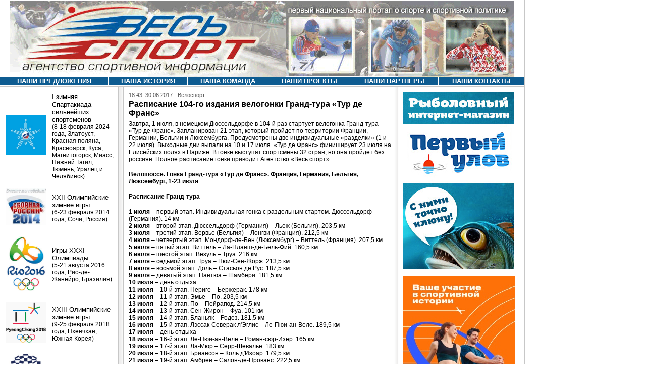

--- FILE ---
content_type: text/html; charset=windows-1251
request_url: https://allsportinfo.ru/archive.php?id=110673&s_s=0&s_d=13&s_m=6&s_y=2017&b=7&l=40
body_size: 15596
content:
<html>
<head>
<title>Архив новостей</title>
<meta http-equiv="Content-Type" content="text/html; charset=windows-1251" />
<meta name="description" content="Архив новостей">
<meta name="keywords" content="">
<link href="https://allsportinfo.ru/style.css" type=text/css rel=stylesheet>
</head>
</head>
<body leftmargin="0" topmargin="0" marginwidth="0" marginheight="0">
<table border="0" cellpadding="0" cellspacing="0" align="left" bgcolor="#FFFFFF">
<tr>
	<td width="230"><img src="https://allsportinfo.ru/lang/rus/images/spacer.gif" height="2" width="230" alt="" border="0"></td>
 <td width="9"><img src="https://allsportinfo.ru/lang/rus/images/spacer.gif" height="2" width="9" alt="" border="0"></td>
 <td width="520"><img src="https://allsportinfo.ru/lang/rus/images/spacer.gif" height="2" width="520" alt="" border="0"></td>
 <td width="9"><img src="https://allsportinfo.ru/lang/rus/images/spacer.gif" height="2" width="9" alt="" border="0"></td>
 <td width="240"><img src="https://allsportinfo.ru/lang/rus/images/spacer.gif" height="2" width="230" alt="" border="0"></td>
 <td width="1" rowspan="6" bgcolor="#C7C7C7"><img src="https://allsportinfo.ru/lang/rus/images/spacer.gif" height="0" width="1" alt="" border="0"></td>
 </tr>

<!--<tr><td colspan="5" align="center" bgcolor="#FFFFFF"><a href="https://allsportinfo.ru/"><img src="https://allsportinfo.ru/lang/rus/images/index_03.gif" height="158" width="570" alt="Весь спорт" border="0"></a></td></tr>-->
<tr><td colspan="5" align="center" bgcolor="#FFFFFF"><a href="https://allsportinfo.ru/"><img src="https://allsportinfo.ru/lang/rus/images/shapka.gif" height="150" width="1000" alt="Весь спорт" border="0"></a></td></tr>
<tr><td colspan="5" bgcolor="#FFFFFF"><table border="0" width="100%" cellpadding="0" cellspacing="0">
	<tr>
 	<td align="center" class="tdml"><a class="amenu" href="https://allsportinfo.ru/index.php?id=103">НАШИ ПРЕДЛОЖЕНИЯ</a></td>
   <td align="center" class="tdm"><a class="amenu" href="https://allsportinfo.ru/index.php?id=27">НАША ИСТОРИЯ</a></td>
   <td align="center" class="tdm"><a class="amenu" href="https://allsportinfo.ru/index.php?id=94">НАША КОМАНДА</a></td>
   <td align="center" class="tdm"><a class="amenu" href="https://allsportinfo.ru/index.php?id=28">НАШИ ПРОЕКТЫ</a></td>
   <td align="center" class="tdm"><a class="amenu" href="https://allsportinfo.ru/index.php">НАШИ ПАРТНЁРЫ</a></td>
   <td align="center" class="tdm"><a class="amenu" href="https://allsportinfo.ru/index.php?id=1587">НАШИ КОНТАКТЫ</a></td>
 </tr>
</table></td></tr>
<tr><td colspan="5" class="tdt"><img src="https://allsportinfo.ru/lang/rus/images/spacer.gif" height="2" width="0" alt="" border="0"></td></tr>
<tr>
	<td width="230" class="tdl" valign="top" style="padding: 10px 0px 10px 4px;">
<table border="0" width="100%" cellpadding="0"></table><table border="0" width="100%" cellpadding="0"><tr><td width="1%"><a href="index.php?id=136178"><img align="left" class="img80" src="files/zimn-spartakiada24.jpg" style="border-color:#000000;" alt="I зимняя Спартакиада сильнейших спортсменов" border="0"></a></td><td width="99%"><a class="atur" href="index.php?id=136178"><span class="htur">I зимняя Спартакиада сильнейших спортсменов</span><br>(8-18 февраля 2024 года, Златоуст, Красная поляна, Красноярск, Куса, Магнитогорск, Миасс, Нижний Тагил, Тюмень, Уралец и Челябинск)</a></td></tr><tr><td colspan="2"><img src="https://allsportinfo.ru/lang/rus/images/spacer.gif" alt="" border="0" width="0" height="4"></td></tr><tr><td colspan="2" bgcolor="#C7C7C7"><img src="https://allsportinfo.ru/lang/rus/images/spacer.gif" alt="" border="0" width="0" height="1"></td></tr><tr><td colspan="2"><img src="https://allsportinfo.ru/lang/rus/images/spacer.gif" alt="" border="0" width="0" height="4"></td></tr><tr><td width="1%"><a href="index.php?id=1731"><img align="left" class="img80" src="files/banners/logo-2014/team-russia2014-oi.jpg" style="border-color:#000000;" alt="XXII Олимпийские зимние игры" border="0"></a></td><td width="99%"><a class="atur" href="index.php?id=1731"><span class="htur">XXII Олимпийские зимние игры</span><br>(6-23 февраля 2014 года, Сочи, Россия)</a></td></tr><tr><td colspan="2"><img src="https://allsportinfo.ru/lang/rus/images/spacer.gif" alt="" border="0" width="0" height="4"></td></tr><tr><td colspan="2" bgcolor="#C7C7C7"><img src="https://allsportinfo.ru/lang/rus/images/spacer.gif" alt="" border="0" width="0" height="1"></td></tr><tr><td colspan="2"><img src="https://allsportinfo.ru/lang/rus/images/spacer.gif" alt="" border="0" width="0" height="4"></td></tr><tr><td width="1%"><a href="index.php?id=38102"><img align="left" class="img80" src="files/banners/oi-2016.png" style="border-color:#000000;" alt="Игры XXXI Олимпиады" border="0"></a></td><td width="99%"><a class="atur" href="index.php?id=38102"><span class="htur">Игры XXXI Олимпиады</span><br>(5-21 августа 2016 года, Рио-де-Жанейро, Бразилия)</a></td></tr><tr><td colspan="2"><img src="https://allsportinfo.ru/lang/rus/images/spacer.gif" alt="" border="0" width="0" height="4"></td></tr><tr><td colspan="2" bgcolor="#C7C7C7"><img src="https://allsportinfo.ru/lang/rus/images/spacer.gif" alt="" border="0" width="0" height="1"></td></tr><tr><td colspan="2"><img src="https://allsportinfo.ru/lang/rus/images/spacer.gif" alt="" border="0" width="0" height="4"></td></tr><tr><td width="1%"><a href="index.php?id=85881"><img align="left" class="img80" src="files/banners/oi-2018.png" style="border-color:#000000;" alt="XXIII Олимпийские зимние игры" border="0"></a></td><td width="99%"><a class="atur" href="index.php?id=85881"><span class="htur">XXIII Олимпийские зимние игры</span><br>(9-25 февраля 2018 года, Пхенчхан, Южная Корея)</a></td></tr><tr><td colspan="2"><img src="https://allsportinfo.ru/lang/rus/images/spacer.gif" alt="" border="0" width="0" height="4"></td></tr><tr><td colspan="2" bgcolor="#C7C7C7"><img src="https://allsportinfo.ru/lang/rus/images/spacer.gif" alt="" border="0" width="0" height="1"></td></tr><tr><td colspan="2"><img src="https://allsportinfo.ru/lang/rus/images/spacer.gif" alt="" border="0" width="0" height="4"></td></tr><tr><td width="1%"><a href="index.php?id=110737"><img align="left" class="img80" src="files/tokyo-2020-logo.jpg" style="border-color:#000000;" alt="Игры XXXII Олимпиады" border="0"></a></td><td width="99%"><a class="atur" href="index.php?id=110737"><span class="htur">Игры XXXII Олимпиады</span><br>(23 июля – 8 августа 2021 года, Токио, Япония)</a></td></tr><tr><td colspan="2"><img src="https://allsportinfo.ru/lang/rus/images/spacer.gif" alt="" border="0" width="0" height="4"></td></tr><tr><td colspan="2" bgcolor="#C7C7C7"><img src="https://allsportinfo.ru/lang/rus/images/spacer.gif" alt="" border="0" width="0" height="1"></td></tr><tr><td colspan="2"><img src="https://allsportinfo.ru/lang/rus/images/spacer.gif" alt="" border="0" width="0" height="4"></td></tr><tr><td width="1%"><a href="index.php?id=117376"><img align="left" class="img80" src="files/oi-pekin2022.jpg" style="border-color:#000000;" alt="XXIV Олимпийские зимние игры" border="0"></a></td><td width="99%"><a class="atur" href="index.php?id=117376"><span class="htur">XXIV Олимпийские зимние игры</span><br>(4-20 февраля 2022 года, Пекин, Китай)</a></td></tr></table><hr size="1" color="#C7C7C7"><ul style="margin: 5px 0px 5px 25px;"></ul><hr size="1" color="#C7C7C7"><br><div align="center"><table border="0" width="95%" cellspacing="1" cellpadding="0" class="tabd"><form action="archive.php" method="get"><tr><td colspan="7" class="daya">АРХИВ</td></tr><tr><td colspan="7" align="center" class="dayo"><select name="s_s" style="width:210px;"><option value="0">---- Выбрать вид спорта ----</option><option value="34" >Спортивная политика</option><option value="5" >Зимние виды спорта</option><option value="1365" >----Биатлон</option><option value="341" >----Бобслей и скелетон</option><option value="2526" >----Горнолыжный спорт</option><option value="1509" >----Кёрлинг</option><option value="281" >----Конькобежный спорт</option><option value="3151" >----Лыжное двоеборье</option><option value="146" >----Лыжные гонки</option><option value="23352" >----Паралимпийский спорт</option><option value="156" >----Прыжки на лыжах с трамплина</option><option value="437" >----Санный спорт</option><option value="128449" >----Ски-альпинизм</option><option value="2266" >----Сноуборд</option><option value="106" >----Фигурное катание</option><option value="1978" >----Фристайл</option><option value="114" >----Хоккей</option><option value="9297" >----Хоккей с мячом</option><option value="283" >----Шорт-трек</option><option value="9487" >----Экстремальные виды спорта</option><option value="21" >Летние виды спорта</option><option value="371" >----Артистическое плавание</option><option value="192" >----Бадминтон</option><option value="1596" >----Баскетбол</option><option value="8498" >----Бейсбол и софтбол</option><option value="220" >----Бокс</option><option value="24" >----Борьба вольная</option><option value="25" >----Борьба греко-римская</option><option value="171" >----Велоспорт</option><option value="201" >----Водное поло</option><option value="44" >----Волейбол</option><option value="332" >----Гандбол</option><option value="213" >----Гимнастика спортивная</option><option value="40" >----Гимнастика художественная </option><option value="35537" >----Гольф</option><option value="503" >----Гребля академическая</option><option value="567" >----Гребля на байдарках и каноэ</option><option value="134809" >----Гребной слалом</option><option value="21907" >----Дартс</option><option value="134" >----Дзюдо</option><option value="1091" >----Каратэ</option><option value="435" >----Конный спорт</option><option value="23" >----Легкая атлетика</option><option value="4739" >----Паралимпийский спорт</option><option value="118" >----Парусный спорт</option><option value="154" >----Плавание</option><option value="127" >----Прыжки в воду</option><option value="1996" >----Прыжки на батуте</option><option value="21136" >----Регби</option><option value="14173" >----Самбо</option><option value="111263" >----Сёрфинг</option><option value="38992" >----Скалолазание</option><option value="138960" >----Сквош</option><option value="114061" >----Скейтбординг</option><option value="287" >----Современное пятиборье</option><option value="42" >----Стрельба</option><option value="148" >----Стрельба из лука</option><option value="26" >----Теннис</option><option value="1872" >----Теннис настольный</option><option value="204" >----Триатлон</option><option value="46" >----Тхэквондо</option><option value="111" >----Тяжёлая атлетика</option><option value="216" >----Фехтование</option><option value="176" >----Футбол</option><option value="10536" >----Хоккей на траве</option><option value="8808" >----Шахматы</option><option value="3453" >----Авиамодельный спорт</option><option value="355" >----Автомотоспорт</option><option value="7767" >----Аквабайк</option><option value="20177" >----Акробатика</option><option value="8974" >----Армспорт</option><option value="20286" >----Аэробика</option><option value="132003" >----Бильярд</option><option value="2936" >----Бодибилдинг</option><option value="26790" >----Боулинг</option><option value="2200" >----Боевые искусства</option><option value="20190" >----Водные лыжи</option><option value="136830" >----Гонки с препятствиями</option><option value="26639" >----Национальные виды спорта</option><option value="5001" >----Пауэрлифтинг</option><option value="134877" >----Роллер-спорт</option><option value="8853" >----Рыболовство спортивное </option><option value="2226" >----Свиноводство спортивное </option><option value="1765" >----Сумо</option><option value="5202" >----Танцевальный спорт</option><option value="118182" >----Чир-спорт (черлидинг)</option><option value="137516" >----Падел</option><option value="124815" >----Ставки на спорт</option><option value="130722" >----Интеллектуальные виды спорта</option><option value="530" >----Плавание</option></select></td></tr><tr><td colspan="7" class="dayo" align="center"><select name="s_m"><option value="1" >Январь</option><option value="2" >Февраль</option><option value="3" >Март</option><option value="4" >Апрель</option><option value="5" >Май</option><option value="6"  selected>Июнь</option><option value="7" >Июль</option><option value="8" >Август</option><option value="9" >Сентябрь</option><option value="10" >Октябрь</option><option value="11" >Ноябрь</option><option value="12" >Декабрь</option></select>&nbsp;<select name="s_y"><option value="2006" >2006</option><option value="2007" >2007</option><option value="2008" >2008</option><option value="2009" >2009</option><option value="2010" >2010</option><option value="2011" >2011</option><option value="2012" >2012</option><option value="2013" >2013</option><option value="2014" >2014</option><option value="2015" >2015</option><option value="2016" >2016</option><option value="2017"  selected>2017</option><option value="2018" >2018</option><option value="2019" >2019</option><option value="2020" >2020</option><option value="2021" >2021</option><option value="2022" >2022</option><option value="2023" >2023</option><option value="2024" >2024</option><option value="2025" >2025</option><option value="2026" >2026</option></select>&nbsp;<input type="submit" value="OK" style="width:30px;background-color:#2C5C92;color:FFFFFF;font-size:8pt;border-style:solid;border-width:1px;border-color:#C7C7C7;"><td></tr><tr><td colspan="7" align="center" class="dayh">Январь 2026</td></tr><tr><td align="center" class="dayw">ПН</td><td align="center" class="dayw">ВТ</td><td align="center" class="dayw">СР</td><td align="center" class="dayw">ЧТ</td><td align="center" class="dayw">ПТ</td><td align="center" class="dayw">СБ</td><td align="center" class="dayw">ВС</td></tr><tr><td align="center" class="dayo">&nbsp;</td><td align="center" class="dayo">&nbsp;</td><td align="center" class="dayo">&nbsp;</td><td align="center" class="dayo"><a href="news.php?s_d=1" class="ad">1</a></td><td align="center" class="dayo"><a href="news.php?s_d=2" class="ad">2</a></td><td align="center" class="dayo"><a href="news.php?s_d=3" class="ad">3</a></td><td align="center" class="dayo"><a href="news.php?s_d=4" class="ad">4</a></td></tr><tr><td align="center" class="dayo"><a href="news.php?s_d=5" class="ad">5</a></td><td align="center" class="dayo"><a href="news.php?s_d=6" class="ad">6</a></td><td align="center" class="dayo"><a href="news.php?s_d=7" class="ad">7</a></td><td align="center" class="dayo"><a href="news.php?s_d=8" class="ad">8</a></td><td align="center" class="dayo"><a href="news.php?s_d=9" class="ad">9</a></td><td align="center" class="dayo"><a href="news.php?s_d=10" class="ad">10</a></td><td align="center" class="dayo"><a href="news.php?s_d=11" class="ad">11</a></td></tr><tr><td align="center" class="dayo"><a href="news.php?s_d=12" class="ad">12</a></td><td align="center" class="dayo"><a href="news.php?s_d=13" class="ad"><b>13</b></a></td><td align="center" class="dayo"><a href="news.php?s_d=14" class="ad">14</a></td><td align="center" class="dayo"><a href="news.php?s_d=15" class="ad">15</a></td><td align="center" class="dayo"><a href="news.php?s_d=16" class="ad">16</a></td><td align="center" class="dayo"><a href="news.php?s_d=17" class="ad">17</a></td><td align="center" class="dayc"><a href="news.php?s_d=18" class="ad">18</a></td></tr><tr><td align="center" class="dayo">19</td><td align="center" class="dayo">20</td><td align="center" class="dayo">21</td><td align="center" class="dayo">22</td><td align="center" class="dayo">23</td><td align="center" class="dayo">24</td><td align="center" class="dayo">25</td></tr><tr><td align="center" class="dayo">26</td><td align="center" class="dayo">27</td><td align="center" class="dayo">28</td><td align="center" class="dayo">29</td><td align="center" class="dayo">30</td><td align="center" class="dayo">31</td><td align="center" class="dayo">&nbsp;</td></tr></form></table></div><br /><div align="center"><table border="0" width="95%" cellspacing="1" cellpadding="0"><tr><td>&nbsp;</td></tr></table></div><br /><div align="center"><table border="0" width="95%" cellspacing="1" cellpadding="0" class="tabd"><form action="search.php" method="get"><tr><td class="daya">ПОИСК ПО САЙТУ</td></tr><tr><td class="dayo" align="center"><input type="text" name="s" value="" style="width:140px;"> <input type="submit" style="width:60px;background-color:#2C5C92;color:FFFFFF;font-size:8pt;border-style:solid;border-width:1px;border-color:#C7C7C7;" value="Искать"></td></tr></form></table></div><hr size="1" color="#C7C7C7"><br><div align="center"><a href="http://abmsport.ru/brands/speedo" target="_blank" rel="nofollow"><img src="files/banners/speedo-logo.jpg" alt="" width="180" border="0"></a></div><br><div align="center"><a href="http://art-blesk.com/ru/" target="_blank" rel="nofollow"><img src="files/banners/art-blesk.jpg" alt="" width="180" border="0"></a></div>	<div><noindex>
<!--begin of Top100-->
<a href="http://top100.rambler.ru/top100/"><img src="http://counter.rambler.ru/top100.cnt?1194283" alt="Rambler's Top100" width=1 height=1 border=0></a>
<!--end of Top100 code-->
 </div>
 <div align="center"><br>
<!--begin of Top100 logo-->
<a href="http://top100.rambler.ru/top100/"><img src="http://top100-images.rambler.ru/top100/banner-88x31-rambler-blue3.gif" alt="Rambler's Top100" width=88 height=31 border=0></a>
<!--end of Top100 logo -->
<script async="async" src="https://w.uptolike.com/widgets/v1/zp.js?pid=1629763" type="text/javascript"></script>
<!--Rating@Mail.ru COUNTEr--><script language="JavaScript" type="text/javascript"><!--
d=document;var a='';a+=';r='+escape(d.referrer)
js=10//--></script><script language="JavaScript1.1" type="text/javascript"><!--
a+=';j='+navigator.javaEnabled()
js=11//--></script><script language="JavaScript1.2" type="text/javascript"><!--
s=screen;a+=';s='+s.width+'*'+s.height
a+=';d='+(s.colorDepth?s.colorDepth:s.pixelDepth)
js=12//--></script><script language="JavaScript1.3" type="text/javascript"><!--
js=13//--></script><script language="JavaScript" type="text/javascript"><!--
d.write('<a href="http://top.mail.ru/jump?from=1087905"'+
' target=_top><img src="http://d9.c9.b0.a1.top.list.ru/counter'+
'?id=1087905;t=210;js='+js+a+';rand='+Math.random()+
'" alt="Рейтинг@Mail.ru"'+' border=0 height=31 width=88/><\/a>')
if(11<js)d.write('<'+'!-- ')//--></script><noscript><a
target=_top href="http://top.mail.ru/jump?from=1087905"><img
src="http://d9.c9.b0.a1.top.list.ru/counter?js=na;id=1087905;t=210"
border=0 height=31 width=88
alt="Рейтинг@Mail.ru"/></a></noscript><script language="JavaScript" type="text/javascript"><!--
if(11<js)d.write('--'+'>')//--></script><!--/COUNTER-->
 </div></noindex>
 	</td>
 <td width="9" style="background-image:URL('https://allsportinfo.ru/lang/rus/images//index_07.gif');"><img src="https://allsportinfo.ru/lang/rus/images/spacer.gif" height="0" width="9" alt="" border="0"></td>
 <td width="520" valign="top" class="tdc" style="padding: 10px 5px 10px 10px;">
<span class="date">18:43 &nbsp;30.06.2017 - Велоспорт </span><h1>Расписание 104-го издания велогонки Гранд-тура «Тур де Франс»</h1><p>Завтра, 1 июля, в немецком Дюссельдорфе в 104-й раз стартует велогонка Гранд-тура &ndash; &laquo;Тур де Франс&raquo;. Запланирован 21 этап, который пройдет по территории Франции, Германии, Бельгии и Люксембурга. Предусмотрены две индивидуальные &laquo;разделки&raquo; (1 и 22 июля). Выходные дни выпали на 10 и 17 июля. &laquo;Тур де Франс&raquo; финиширует 23 июля на Елисейских полях в Париже. В гонке выступят спортсмены 32 стран, но она пройдет без россиян. Полное расписание гонки приводит Агентство &laquo;Весь спорт&raquo;.</p>
<p><br /><strong>Велошоссе. Гонка Гранд-тура &laquo;Тур де Франс&raquo;. Франция, Германия, Бельгия, Люксембург, 1-23 июля</strong></p>
<p><br /><strong>Расписание Гранд-тура</strong></p>
<p><br /><strong>1 июля</strong> &ndash; первый этап. Индивидуальная гонка с раздельным стартом. Дюссельдорф (Германия). 14 км<br /><strong>2 июля</strong> &ndash; второй этап. Дюссельдорф (Германия) &ndash; Льеж (Бельгия). 203,5 км<br /><strong>3 июля</strong> &ndash; третий этап. Вервье (Бельгия) &ndash; Лонгви (Франция). 212,5 км<br /><strong>4 июля</strong> &ndash; четвертый этап. Мондорф-ле-Бен (Люксембург) &ndash; Виттель (Франция). 207,5 км<br /><strong>5 июля</strong> &ndash; пятый этап. Виттель &ndash; Ла-Планш-де-Бель-Фий. 160,5 км<br /><strong>6 июля</strong> &ndash; шестой этап. Везуль &ndash; Труа. 216 км<br /><strong>7 июля</strong> &ndash; седьмой этап. Труа &ndash; Нюи-Сен-Жорж. 213,5 км<br /><strong>8 июля</strong> &ndash; восьмой этап. Доль &ndash; Стасьон де Рус. 187,5 км<br /><strong>9 июля</strong> &ndash; девятый этап. Нантюа &ndash; Шамбери. 181,5 км<br /><strong>10 июля</strong> &ndash; день отдыха<br /><strong>11 июля</strong> &ndash; 10-й этап. Периге &ndash; Бержерак. 178 км<br /><strong>12 июля</strong> &ndash; 11-й этап. Эмье &ndash; По. 203,5 км<br /><strong>13 июля</strong> &ndash; 12-й этап. По &ndash; Пейрагюд. 214,5 км<br /><strong>14 июля</strong> &ndash; 13-й этап. Сен-Жирон &ndash; Фуа. 101 км<br /><strong>15 июля</strong> &ndash; 14-й этап. Бланьяк &ndash; Родез. 181,5 км<br /><strong>16 июля</strong> &ndash; 15-й этап. Лэссак-Северак л'Эглис &ndash; Ле-Пюи-ан-Веле. 189,5 км<br /><strong>17 июля</strong> &ndash; день отдыха<br /><strong>18 июля</strong> &ndash; 16-й этап. Ле-Пюи-ан-Веле &ndash; Роман-сюр-Изер. 165 км <br /><strong>19 июля</strong> &ndash; 17-й этап. Ла-Мюр &ndash; Серр-Шевалье. 183 км<br /><strong>20 июля</strong> &ndash; 18-й этап. Бриансон &ndash; Коль д'Изоар. 179,5 км<br /><strong>21 июля</strong> &ndash; 19-й этап. Амбрён &ndash; Салон-де-Прованс. 222,5 км<br /><strong>22 июля</strong> &ndash; 20-й этап. Индивидуальная гонка с раздельным стартом. Марсель. 22,5 км<br /><strong>23 июля</strong> &ndash; 21-й этап. Монжерон &ndash; Париж. 103 км</p><br>&nbsp;<hr size="1" color="#C7C7C7"><table border="0" cellspacing="0" cellpadding="2" width="100%"><tr><td><span class="date">14:48 &nbsp;12.06.2017 - Прыжки в воду  - Чемпионат Европы по прыжкам в воду-2017</span><br><a class="hnews" href="archive.php?id=110387&s_s=0&s_d=13&s_m=6&s_y=2017&b=7&l=40">Расписание чемпионата Европы по прыжкам в воду в Киеве</a><br><a class="tnews" href="archive.php?id=110387&s_s=0&s_d=13&s_m=6&s_y=2017&b=7&l=40">Сегодня, 12 июня, в Киеве (Украина) стартует чемпионат Европы по прыжкам в воду. За семь дней будут разыграны 13 комплектов наград. Расписание соревнований сообщает Агентство «Весь спорт».</a></td></tr><tr><td>&nbsp;</td></tr><tr><td><span class="date">13:59 &nbsp;12.06.2017 - Стрельба </span><br><a class="hnews" href="archive.php?id=110386&s_s=0&s_d=13&s_m=6&s_y=2017&b=7&l=40">Виталина Бацарашкина и Владимир Гончаров – серебряные призёры азербайджанского этапа Кубка мира в стрельбе из пневматического пистолета в миксте</a><br><a class="tnews" href="archive.php?id=110386&s_s=0&s_d=13&s_m=6&s_y=2017&b=7&l=40">Сегодня, 12 июня, в Габале (Азербайджан) проходит третий этап Кубка мира по пулевой стрельбе. В новой олимпийской дисциплине – в стрельбе из пневматического пистолета с 10 м в миксте россияне Виталина Бацарашкина и Владимир Гончаров завоевали серебро. Первенствовали индусы, взяв верх над россиянами в финале – 7:6. Бронзу взяли французы. Об этом сообщает Агентство «Весь спорт».</a></td></tr><tr><td>&nbsp;</td></tr><tr><td><span class="date">12:54 &nbsp;12.06.2017 - Фехтование  - Чемпионат Европы по фехтованию-2017</span><br><a class="hnews" href="archive.php?id=110385&s_s=0&s_d=13&s_m=6&s_y=2017&b=7&l=40">Расписание чемпионата Европы по фехтованию в Грузии</a><br><a class="tnews" href="archive.php?id=110385&s_s=0&s_d=13&s_m=6&s_y=2017&b=7&l=40">12-17 июня в Тбилиси (Грузия) стартует чемпионат Европы по фехтованию. Будут разыграны 12 комплектов наград – шесть мужских и шесть женских, шесть личных и шесть командных. Агентство «Весь спорт» публикует расписание соревнований.</a></td></tr><tr><td>&nbsp;</td></tr><tr><td><span class="date">11:50 &nbsp;12.06.2017 - Прыжки в воду  - Чемпионат Европы по прыжкам в воду-2017</span><br><a class="hnews" href="archive.php?id=110382&s_s=0&s_d=13&s_m=6&s_y=2017&b=7&l=40">Евгений Кузнецов и Илья Захаров возглавят сборную России на украинском чемпионате Европы</a><br><a class="tnews" href="archive.php?id=110382&s_s=0&s_d=13&s_m=6&s_y=2017&b=7&l=40">12-18 июня в Киеве (Украина) пройдет чемпионат Европы по прыжкам в воду. В стартовые листы включены 15 россиян – восемь мужчин и семь женщин. Возглавят сборную России олимпийский чемпион Илья Захаров и призёр Игр Евгений Кузнецов. Состав сборной России сообщает Агентство «Весь спорт».</a></td></tr><tr><td>&nbsp;</td></tr><tr><td><span class="date">10:48 &nbsp;12.06.2017 - Стрельба </span><br><a class="hnews" href="archive.php?id=110380&s_s=0&s_d=13&s_m=6&s_y=2017&b=7&l=40">Стрелковый союз России: приветствуем решение исполкома МОК по сохранию в программе Игр XXXII Олимпиады 2020 года в Токио 15 стрелковых упражнений</a><br><a class="tnews" href="archive.php?id=110380&s_s=0&s_d=13&s_m=6&s_y=2017&b=7&l=40">Международный олимпийский комитет (МОК) опубликовал изменения в программе Олимпийских игр 2020 года в Токио (Япония). Решено, что дополнительно будут разыграны 15 комплектов наград. Из-за решения вопроса гендерного равенства на Играх-2020 принято решение поменять три мужских дисциплины в стрельбе на три в смешанных соревнованиях. Стрелковый союз России опубликовал заявление по этой теме. Агентство «Весь спорт» цитирует.</a></td></tr><tr><td>&nbsp;</td></tr><tr><td><span class="date">09:58 &nbsp;12.06.2017 - Регби </span><br><a class="hnews" href="archive.php?id=110379&s_s=0&s_d=13&s_m=6&s_y=2017&b=7&l=40">Мужская сборная России по регби-7 делит первое место с ирландцами и испанцами после второго этапа чемпионата Европы</a><br><a class="tnews" href="archive.php?id=110379&s_s=0&s_d=13&s_m=6&s_y=2017&b=7&l=40">Вчера, 11 июня, в Лодзи (Польша) завершился второй этап чемпионата Европы по регби-7 среди мужских команд. Россияне в группе обыграли англичан (24:7) и итальянцев (29:7), но уступили валлийцам (7:24), пройдя в плей-офф со второго места. В четвертьфинале сборная России обыграла команду Грузии (19:14), в полуфинале – Ирландии (26:19), в финале – Испании (24:19). В общем зачёте чемпионата Европы сборные Ирландии, Испании и России делят первое место, набрав по 36 очков. Следующий старт команды проведут 24-25 июня во французском Клермон-Ферране. Об этом сообщает Агентство «Весь спорт».</a></td></tr><tr><td>&nbsp;</td></tr><tr><td><span class="date">20:45 &nbsp;11.06.2017 - Триатлон </span><br><a class="hnews" href="archive.php?id=110378&s_s=0&s_d=13&s_m=6&s_y=2017&b=7&l=40">Двукратный олимпийский чемпион британец Браунли первенствовал на домашнем этапе Мировой серии по триатлону</a><br><a class="tnews" href="archive.php?id=110378&s_s=0&s_d=13&s_m=6&s_y=2017&b=7&l=40">Сегодня, 11 июня, в Лидсе (Великобритания) завершился четвёртый этап Мировой серии по триатлону. В мужских соревнованиях два первых места заняли британские братья Браунли: двукратный олимпийский чемпион Элистер одержал победу, опередив Джонатана на 12 секунд. Третьим был испанец Фернандо Аларза. Об этом сообщает Агентство «Весь спорт». </a></td></tr><tr><td>&nbsp;</td></tr><tr><td><span class="date">19:52 &nbsp;11.06.2017 - Плавание </span><br><a class="hnews" href="archive.php?id=110377&s_s=0&s_d=13&s_m=6&s_y=2017&b=7&l=40">Юлия Ефимова победила на этапе «Маре Нострум» в Монако на 50 м брассом! Пригода – бронзовый призёр</a><br><a class="tnews" href="archive.php?id=110377&s_s=0&s_d=13&s_m=6&s_y=2017&b=7&l=40">Сегодня, 11 июня, в Монте-Карло (Монако) завершился стартовый этап плавательной серии – «Маре Нострум». Трёхкратный призёр Олимпийских игр, четырёхкратная чемпионка мира, лидер Efimova Team Юлия Ефимова одержала третью победу подряд – на этот раз на 50 м брассом (30,23 секунды). Кирилл Пригода был третьим на 50 м брассом (27,53), первенствовал южноафриканец Камерпон ван дер Бург (26,99). Результаты сообщает Агентство «Весь спорт».</a></td></tr><tr><td>&nbsp;</td></tr><tr><td><span class="date">19:49 &nbsp;11.06.2017 - Легкая атлетика </span><br><a class="hnews" href="archive.php?id=110376&s_s=0&s_d=13&s_m=6&s_y=2017&b=7&l=40">Мария Ласицкене победила на голландском этапе Мирового вызова в прыжках в высоту с лучшим результатом сезона в мире! Ольга Муллина – вторая в прыжках с шестом</a><br><a class="tnews" href="archive.php?id=110376&s_s=0&s_d=13&s_m=6&s_y=2017&b=7&l=40">Сегодня, 11 июня, в Хенгело (Голландия) состоялся этап Мирового вызова по легкой атлетике. В активе россиянок, выступающих в качестве нейтральных спортсменок из-за дисквалификации Всероссийской федерации легкой атлетики, два призовых места – одно первое и одно второе. Мария Ласицкене обновила свой же лучший результат сезона в мире и личный рекорд, взяв с первой попытки – 2,04 м. Три попытки на мировой рекорд (2,10 м) положительного результата, кроме хорошей практики не непривычной высоте, не принесли. В прыжках с шестом Ольга Муллина была второй (4,65 м), уступив в борьбе за победу по попыткам американке Санди Моррис (4,65 м). Об этом сообщает Агентство «Весь спорт». </a></td></tr><tr><td>&nbsp;</td></tr><tr><td><span class="date">19:19 &nbsp;11.06.2017 - Волейбол </span><br><a class="hnews" href="archive.php?id=110375&s_s=0&s_d=13&s_m=6&s_y=2017&b=7&l=40">Мужская сборная России по волейболу победила итальянцев в Мировой лиге</a><br><a class="tnews" href="archive.php?id=110375&s_s=0&s_d=13&s_m=6&s_y=2017&b=7&l=40">Сегодня, 11 июня, в По (Франция) продолжился предварительный этап Мировой лиги по волейболу. Сборная России после четырёх поражений подряд обыграла итальянцев – 3:2 (31:33, 25:23, 21:25, 25:23, 15:10). Самыми результативными у победителей стали Дмитрий Волков (19 очков) и Максим Жигалов (16). Российская команда поднялась на восьмое место в общей таблице и 15 июня сыграет в Катовице с поляками. Об этом сообщает Агентство «Весь спорт».</a></td></tr><tr><td>&nbsp;</td></tr><tr><td><span class="date">19:01 &nbsp;11.06.2017 - Плавание </span><br><a class="hnews" href="archive.php?id=110374&s_s=0&s_d=13&s_m=6&s_y=2017&b=7&l=40">Юлия Ефимова победила на этапе «Маре Нострум» в Монако на 200 м брассом! Пригода, Фесикова и Чимрова – вторые </a><br><a class="tnews" href="archive.php?id=110374&s_s=0&s_d=13&s_m=6&s_y=2017&b=7&l=40">Сегодня, 11 июня, в Монте-Карло (Монако) продолжился стартовый этап плавательной серии – «Маре Нострум». Трёхкратный призёр Олимпийских игр, четырёхкратная чемпионка мира, лидер Efimova Team Юлия Ефимова победила на 200 м брассом (2.22,55). Представительница Efimova Team Вера Калашникова была шестой (2.33,60), Вероника Кучеренко – восьмой (2.43,59). В активе Кирилла Пригоды, Анастасии Фесиковой и Светланы Чимровой вторые места. Подробности сообщает Агентство «Весь спорт».</a></td></tr><tr><td>&nbsp;</td></tr><tr><td><span class="date">18:24 &nbsp;11.06.2017 - Теннис </span><br><a class="hnews" href="archive.php?id=110373&s_s=0&s_d=13&s_m=6&s_y=2017&b=7&l=40">Испанец Надаль – 10-кратный победитель Открытого чемпионата Франции в одиночном разряде</a><br><a class="tnews" href="archive.php?id=110373&s_s=0&s_d=13&s_m=6&s_y=2017&b=7&l=40">Сегодня, 11 июня, в Париже (Франция) продолжается турнир «Большого шлема» по теннису – Открытого чемпионата Франции. В финале мужского одиночного разряда испанец Рафаэль Надаль победил швейцарца Станисласа Вавринку – 6:2, 6:3, 6:1. Для Надаля это уже 10-й титул на Открытом чемпионате Франции и 15-й на турнирах «Большого шлема». Об этом сообщает Агентство «Весь спорт». </a></td></tr><tr><td>&nbsp;</td></tr><tr><td><span class="date">17:31 &nbsp;11.06.2017 - Триатлон </span><br><a class="hnews" href="archive.php?id=110372&s_s=0&s_d=13&s_m=6&s_y=2017&b=7&l=40">Даффи из Бермуд победила на британском этапе Мировой серии по триатлону</a><br><a class="tnews" href="archive.php?id=110372&s_s=0&s_d=13&s_m=6&s_y=2017&b=7&l=40">Сегодня, 11 июня, в Лидсе (Великобритания) проходит четвёртый этап Мировой серии по триатлону. Среди женщин победила Флора Даффи из Бермуд, опередив на полторы минуты американку Тэйлор Спиви. Третьей финишировала итальянка Алиса Бетто. Об этом сообщает Агентство «Весь спорт».</a></td></tr><tr><td>&nbsp;</td></tr><tr><td><span class="date">16:14 &nbsp;11.06.2017 - Велоспорт </span><br><a class="hnews" href="archive.php?id=110371&s_s=0&s_d=13&s_m=6&s_y=2017&b=7&l=40">Датчанин Фульсанг победил на восьмом этапе и первенствовал в общем зачёте «Критериума Дофине» </a><br><a class="tnews" href="archive.php?id=110371&s_s=0&s_d=13&s_m=6&s_y=2017&b=7&l=40">Сегодня, 11 июня, во Франции завершилась велогонка Мирового тура – «Критериум Дофине». Заключительный, восьмой этап до Плато де Соле на 115 км выиграл датчанин Якоб Фульсанг из «Астаны». Россиянин Сергей Чернецкий («Астана») финишировал 101-м с отставанием от Фульсанга в 26 минут 22 секунды. В общем зачёте лидером первенствовал Фульсанг. Чернецкий поднялся на 77-ю позицию. Об этом сообщает Агентство «Весь спорт». </a></td></tr><tr><td>&nbsp;</td></tr><tr><td><span class="date">16:09 &nbsp;11.06.2017 - Стрельба из лука </span><br><a class="hnews" href="archive.php?id=110370&s_s=0&s_d=13&s_m=6&s_y=2017&b=7&l=40">Призёр Олимпийских игр Ксения Перова – победительница турецкого этапа Кубка мира в стрельбе из классического лука!</a><br><a class="tnews" href="archive.php?id=110370&s_s=0&s_d=13&s_m=6&s_y=2017&b=7&l=40">Сегодня, 11 июня, в Анталье (Турция) завершился второй этап Кубка мира по стрельбе из лука. Призёр Олимпийских игр в команде Ксения Перова одержала победу в личном турнире в стрельбе из классического лука, взяв верх в финале над Лин Ши Чи из Тайваня – 6:5. У мужчин первенствовал француз Жан-Шарль Валладон, в миксте – сборная Тайваня. Об этом сообщает Агентство «Весь спорт».</a></td></tr><tr><td>&nbsp;</td></tr><tr><td><span class="date">15:41 &nbsp;11.06.2017 - Стрельба </span><br><a class="hnews" href="archive.php?id=110369&s_s=0&s_d=13&s_m=6&s_y=2017&b=7&l=40">Китаец Янь победил на азербайджанском этапе Кубка мира в стрельбе из пневматического пистолета; Артём Черноусов – 16-й </a><br><a class="tnews" href="archive.php?id=110369&s_s=0&s_d=13&s_m=6&s_y=2017&b=7&l=40">Сегодня, 11 июня, в Габале (Азербайджан) проходит третий этап Кубка мира по пулевой стрельбе. Китаец Янь Вей победил в стрельбе из пневматического пистолета с 10 м. В призовую тройку вошли также японец Томоюки Мацуда и украинец Олег Омельчук. Лучший из россиян Артём Черноусов – 16-й. Об этом сообщает Агентство «Весь спорт». </a></td></tr><tr><td>&nbsp;</td></tr><tr><td><span class="date">14:33 &nbsp;11.06.2017 - Водное поло </span><br><a class="hnews" href="archive.php?id=110368&s_s=0&s_d=13&s_m=6&s_y=2017&b=7&l=40">Женская сборная США по водному поло – 11-кратный победитель Мировой лиги </a><br><a class="tnews" href="archive.php?id=110368&s_s=0&s_d=13&s_m=6&s_y=2017&b=7&l=40">Сегодня, 11 июня, в Шанхае (Китай) завершился 14-й розыгрыш Мировой лиги по водному поло среди женщин. Американки в 11-й раз стали победительницами соревнований, разгромив в финале канадок – 12:6 (2:1, 4:3, 3:2, 3:0). Напомним, что в активе россиянок – бронза. Об этом сообщает Агентство «Весь спорт».</a></td></tr><tr><td>&nbsp;</td></tr><tr><td><span class="date">14:07 &nbsp;11.06.2017 - Плавание </span><br><a class="hnews" href="archive.php?id=110367&s_s=0&s_d=13&s_m=6&s_y=2017&b=7&l=40">Юлия Ефимова вышла в финалы этапа «Маре Нострум» в Монако на 200 м брассом и комплексом</a><br><a class="tnews" href="archive.php?id=110367&s_s=0&s_d=13&s_m=6&s_y=2017&b=7&l=40">Сегодня, 11 июня, в Монте-Карло (Монако) продолжился стартовый этап плавательной серии «Маре Нострум». Трёхкратный призёр Олимпийских игр, четырёхкратная чемпионка мира, лидер Efimova Team Юлия Ефимова пробилась в финалы на 200 м брассом (четвёртая – 2.32,19) и 200 м комплексом (четвёртая – 2.16,21). На 200 м брассом участницы Efimova Team Вера Калашникова и Вероника Кучеренко вышли в финал соответственно седьмой (2.36,18) и восьмой (2.40,36). На 100 м брассом представители Efimova Team Андрей Николаев и Данила Доленко отобрались в финал, соответственно, с пятым (1.01,91) и седьмым (1.02,38) временем. Об этом сообщает Агентство «Весь спорт».</a></td></tr><tr><td>&nbsp;</td></tr><tr><td><span class="date">13:17 &nbsp;11.06.2017 - Водное поло </span><br><a class="hnews" href="archive.php?id=110366&s_s=0&s_d=13&s_m=6&s_y=2017&b=7&l=40">Российские ватерполистки – бронзовые призёры Мировой лиги </a><br><a class="tnews" href="archive.php?id=110366&s_s=0&s_d=13&s_m=6&s_y=2017&b=7&l=40">Сегодня, 11 июня, в Шанхае (Китай) завершается Суперфинал Мировой лиги по водному поло среди женщин. Россиянки стали бронзовыми призёрами соревнований, победив в матче за третье место венгерок – 9:7 (3:1, 1:2, 2:0, 3:4). Завершит розыгрыш Мировой лиги финальный матч – США – Канада. Об этом сообщает Агентство «Весь спорт».</a></td></tr><tr><td>&nbsp;</td></tr><tr><td><span class="date">12:08 &nbsp;11.06.2017 - Стрельба из лука </span><br><a class="hnews" href="archive.php?id=110365&s_s=0&s_d=13&s_m=6&s_y=2017&b=7&l=40">Женская сборная России по стрельбе из классического лука – четвёртая на турецком этапе Кубка мира</a><br><a class="tnews" href="archive.php?id=110365&s_s=0&s_d=13&s_m=6&s_y=2017&b=7&l=40">Сегодня, 11 июня, в Анталье (Турция) проходит второй этап Кубка мира по стрельбе из лука. Женская сборная России по стрельбе из классического лука (Ксения Перова, Саяна Цыремпилова, Наталья Эрдыниева) стала четвёртой, уступив в поединке за бронзу немкам – 0:6. В финале сборная Тайваня победила команду Японии – 6:0. Среди мужчин первенствовали итальянцы. Россияне поделили 9-16-е места. Об этом сообщает Агентство «Весь спорт».</a></td></tr><tr><td>&nbsp;</td></tr><tr><td><span class="date">11:14 &nbsp;11.06.2017 - Стрельба </span><br><a class="hnews" href="archive.php?id=110364&s_s=0&s_d=13&s_m=6&s_y=2017&b=7&l=40">Призёр Олимпийских  игр Виталина Бацарашкина – серебряный призёр этапа Кубка мира в Азербайджане в стрельбе из пневматического пистолета</a><br><a class="tnews" href="archive.php?id=110364&s_s=0&s_d=13&s_m=6&s_y=2017&b=7&l=40">Сегодня, 11 июня, в Габале (Азербайджан) проходит третий этап Кубка мира по пулевой стрельбе. Призёр Олимпийских  игр россиянка Виталина Бацарашкина стала второй в стрельбе из пневматического пистолета с 10 м. Победила австрийка Сильвия Штайнер, вырвав победу у Бацарашкиной в последней серии из двух выстрелов. В стрельбе из малокалиберной винтовки с 50 м из положения «лёжа» первенствовал датчанин Торбен Гриммел. Россиянин Фёдор Власов стал шестым. Об этом сообщает Агентство «Весь спорт». </a></td></tr><tr><td>&nbsp;</td></tr><tr><td><span class="date">10:56 &nbsp;11.06.2017 - Теннис </span><br><a class="hnews" href="archive.php?id=110363&s_s=0&s_d=13&s_m=6&s_y=2017&b=7&l=40">Мария Шарапова: мой следующий турнир – в августе в Стэнфорде</a><br><a class="tnews" href="archive.php?id=110363&s_s=0&s_d=13&s_m=6&s_y=2017&b=7&l=40">Вернувшаяся на корт после 15-месячной дисквалификации серебряный призёр Олимпийских игр 2012 года, победительница пяти турниров «Большого шлема» россиянка Мария Шарапова из-за травмы на турнире в Риме пропустит два соревновательных месяца. В ее активе за три турнира (в Штутгарте, Мадриде и Риме) – 310 очков, но 178-е место в мировом рейтинге. Ближайшим турниром для нее будет соревнования серии «Премьер» в американском Стэнфорде (31 июля – 6 августа). О своих планах Мария Шарапова поделилась на своей странице в «Фейсбуке».  Агентство «Весь спорт» цитирует.</a></td></tr><tr><td>&nbsp;</td></tr><tr><td><span class="date">09:51 &nbsp;11.06.2017 - Легкая атлетика </span><br><a class="hnews" href="archive.php?id=110362&s_s=0&s_d=13&s_m=6&s_y=2017&b=7&l=40">Илья Шкуренев и Мария Громышева победили на втором этапе легкоатлетического тура ВФЛА в многоборье</a><br><a class="tnews" href="archive.php?id=110362&s_s=0&s_d=13&s_m=6&s_y=2017&b=7&l=40">9-11 июня в Смоленске состоялся второй этап летнего легкоатлетического тура ВФЛА по многоборьям – чемпионат России. В десятиборье первенствовал Илья Шкуренев (8601 очко), в семиборье – Мария Громышева (5888). Шкуренев показал результат выше, чем лидер мирового сезона канадец Дамиан Уорнер (8591), но не может считаться первым в топе из-за того, что был показал на соревнованиях под эгидой Всероссийской федерации легкой атлетики, которая по-прежнему находится под дисквалификацией. Третий этап Тура – командный чемпионат России по многоборьям – состоится 2-5 сентября в Адлере. Об этом сообщает Агентство «Весь спорт».</a></td></tr><tr><td>&nbsp;</td></tr><tr><td><span class="date">22:20 &nbsp;10.06.2017 - Легкая атлетика </span><br><a class="hnews" href="archive.php?id=110361&s_s=0&s_d=13&s_m=6&s_y=2017&b=7&l=40">Олимпийская чемпионка Елена Лашманова, Сергей Бакулин и Дементий Чепарев победили на чемпионате России в Чебоксарах</a><br><a class="tnews" href="archive.php?id=110361&s_s=0&s_d=13&s_m=6&s_y=2017&b=7&l=40">Сегодня, 10 июня, в Чебоксарах состоялся чемпионат России по спортивной ходьбе. На дистанции 20 км победили олимпийская чемпионка Елена Лашманова и Сергей Бакулин, на 50 км – Дементий Чепарев. Результаты сообщает Агентство «Весь спорт».</a></td></tr><tr><td>&nbsp;</td></tr><tr><td><span class="date">21:27 &nbsp;10.06.2017 - Теннис </span><br><a class="hnews" href="archive.php?id=110360&s_s=0&s_d=13&s_m=6&s_y=2017&b=7&l=40">Американец Харрисон и новозеландец Венус – победители Открытого чемпионата Франции в парном разряде</a><br><a class="tnews" href="archive.php?id=110360&s_s=0&s_d=13&s_m=6&s_y=2017&b=7&l=40">Сегодня, 10 июня, в Париже (Франция) продолжается турнир «Большого шлема» по теннису – Открытого чемпионата Франции. В финале мужского парного разряда американец Райан Харрисон и новозеландец Майкл Венус победили мексиканца Сантьяго Гонсалеса и американца Дональда Янга – 7:6(5), 6:7(4), 6:3. Об этом сообщает Агентство «Весь спорт». </a></td></tr><tr><td>&nbsp;</td></tr><tr><td><span class="date">21:09 &nbsp;10.06.2017 - Волейбол </span><br><a class="hnews" href="archive.php?id=110359&s_s=0&s_d=13&s_m=6&s_y=2017&b=7&l=40">Мужская сборная России по волейболу проиграла четвертый матч подряд в Мировой лиге</a><br><a class="tnews" href="archive.php?id=110359&s_s=0&s_d=13&s_m=6&s_y=2017&b=7&l=40">Сегодня, 10 июня, в По (Франция) продолжился предварительный этап Мировой лиги по волейболу. Сборная России потерпела четвёртое поражение подряд, на этот раз от американцев – 0:3 (20:25, 22:25, 22:25) Самыми результативными у россиян стали Дмитрий Волков (10 очков) и Максим Жигалов (10). Российская команда опустилась на 10-е место в общей таблице и завтра, 11 июня, сыграет с итальянцами. Об этом сообщает Агентство «Весь спорт».</a></td></tr><tr><td>&nbsp;</td></tr><tr><td><span class="date">20:57 &nbsp;10.06.2017 - Плавание </span><br><a class="hnews" href="archive.php?id=110358&s_s=0&s_d=13&s_m=6&s_y=2017&b=7&l=40">Мария Новикова, Антон Евсиков, Мария Смолякова и Денис Адеев – чемпионы России по плаванию в открытой воде в смешанной эстафете</a><br><a class="tnews" href="archive.php?id=110358&s_s=0&s_d=13&s_m=6&s_y=2017&b=7&l=40">Сегодня, 10 июня, в Краснодарском крае продолжился чемпионат России по плаванию в открытой воде. В смешанной эстафете 4х1250 м победила сборная Волгоградской области (Мария Новикова, Антон Евсиков, Мария Смолякова, Денис Адеев), опередив на 12, секунды липчан, на 19,2 – туляков. Об этом сообщает Агентство «Весь спорт». </a></td></tr><tr><td>&nbsp;</td></tr><tr><td><span class="date">20:26 &nbsp;10.06.2017 - Борьба вольная </span><br><a class="hnews" href="archive.php?id=110357&s_s=0&s_d=13&s_m=6&s_y=2017&b=7&l=40">Лексина, Оршуш, Гурова, Коблова, Овчарова, Лазинская, Велиева и Перепелкина – чемпионки России по женской борьбе</a><br><a class="tnews" href="archive.php?id=110357&s_s=0&s_d=13&s_m=6&s_y=2017&b=7&l=40">Сегодня, 10 июня, в Каспийске завершился чемпионат России по женской борьбе. Золотые медали завоевали Дарья Лексина (весовая категория до 48 кг), Стальвира Оршуш (до 53 кг), Мария Гурова (до 55 кг), Валерия Коблова (до 58 кг), Любовь Овчарова (до 60 кг), Валерия Лазинская (до 63 кг), Ханум Велиева (до 69 кг) и Алена Перепелкина (до 75 кг). Имена победительниц и призёров турнира сообщает Агентство «Весь спорт».</a></td></tr><tr><td>&nbsp;</td></tr><tr><td><span class="date">19:55 &nbsp;10.06.2017 - Плавание </span><br><a class="hnews" href="archive.php?id=110356&s_s=0&s_d=13&s_m=6&s_y=2017&b=7&l=40">Юлия Ефимова – победительница этапа «Маре Нострум» в Монако на 100 м брассом! </a><br><a class="tnews" href="archive.php?id=110356&s_s=0&s_d=13&s_m=6&s_y=2017&b=7&l=40">Сегодня, 10 июня, в Монте-Карло (Монако) прошли финалы первого дня стартового этапа плавательной серии – «Маре Нострум». Трёхкратный призёр Олимпийских игр, четырёхкратная чемпионка мира, лидер Efimova Team Юлия Ефимова победила на 100 м брассом с результатом 1.06,45. Ставшая второй шведка Дженни Йоханссон уступила Ефимовой – 1,60 секунды. Представительница Efimova Team Вера Калашникова была пятой (1.11,77), Вероника Кучеренко – 10-й (1.13,97). Кроме того, в активе россиян три вторых места. Подробности сообщает Агентство «Весь спорт».</a></td></tr><tr><td>&nbsp;</td></tr><tr><td><span class="date">18:14 &nbsp;10.06.2017 - Теннис </span><br><a class="hnews" href="archive.php?id=110355&s_s=0&s_d=13&s_m=6&s_y=2017&b=7&l=40">Елена Остапенко из Латвии – победительница Открытого чемпионата Франции в одиночном разряде</a><br><a class="tnews" href="archive.php?id=110355&s_s=0&s_d=13&s_m=6&s_y=2017&b=7&l=40">Сегодня, 10 июня, в Париже (Франция) продолжается турнир «Большого шлема» по теннису – Открытый чемпионат Франции. В финале женского одиночного разряда Елена Остапенко из Латвии победила румынку Симону Халеп – 4:6, 6:4, 6:3. Об этом сообщает Агентство «Весь спорт». </a></td></tr><tr><td>&nbsp;</td></tr><tr><td><span class="date">17:52 &nbsp;10.06.2017 - Велоспорт </span><br><a class="hnews" href="archive.php?id=110354&s_s=0&s_d=13&s_m=6&s_y=2017&b=7&l=40">Британец Кеннаг победил на седьмом этапе «Критериума Дофине»; Сергей Чернецкий – 105-й </a><br><a class="tnews" href="archive.php?id=110354&s_s=0&s_d=13&s_m=6&s_y=2017&b=7&l=40">Сегодня, 10 июня, во Франции продолжилась велогонка Мирового тура – «Критериум Дофине». Седьмой этап до Альп д’Юэз на 168 км выиграл британец Петер Кеннаг из Sky. Россиянин Сергей Чернецкий («Астана») финишировал 105-м с отставанием от Кеннага в 19 минут 55 секунд. В общем зачёте лидером остался австралиец Ричи Порт из ВМС. Чернецкий опустился на 78-ю позицию. Об этом сообщает Агентство «Весь спорт». </a></td></tr><tr><td>&nbsp;</td></tr><tr><td><span class="date">17:09 &nbsp;10.06.2017 - Стрельба из лука </span><br><a class="hnews" href="archive.php?id=110353&s_s=0&s_d=13&s_m=6&s_y=2017&b=7&l=40">Александр Дамбаев – шестой на турецком этапе Кубка мира в стрельбе из блочного лука</a><br><a class="tnews" href="archive.php?id=110353&s_s=0&s_d=13&s_m=6&s_y=2017&b=7&l=40">Сегодня, 10 июня, в Анталье (Турция) проходит второй этап Кубка мира по стрельбе из лука. Чен Сян Суан из Тайваня и датчанка Сара Сонничсен победили в личном турнире блочников. Лучший из россиян Александр Дамбаев – шестой. Наталья Авдеева и Александра Савенкова поделили 9-16-е места. Об этом сообщает Агентство «Весь спорт».</a></td></tr><tr><td>&nbsp;</td></tr><tr><td><span class="date">16:44 &nbsp;10.06.2017 - Парусный спорт </span><br><a class="hnews" href="archive.php?id=110352&s_s=0&s_d=13&s_m=6&s_y=2017&b=7&l=40">Стефания Елфутина – бронзовый призёр финала Кубка мира!</a><br><a class="tnews" href="archive.php?id=110352&s_s=0&s_d=13&s_m=6&s_y=2017&b=7&l=40">Сегодня, 10 июня, в Сантандере (Испания) продолжается финал Кубка мира по парусному спорту. В классе «RS:X» призёр Олимпийских игр, двукратный призёр чемпионатов Европы россиянка Стефания Елфутина впервые стала призёром турнира, заняв третье место (67 очков). В медальной гонке она финишировала шестой. Победила в финале Кубка мира бразильянка Патрисия Фрейташ (39), второй оказалась китаянка Лю Юнсю (47). Об этом сообщает Агентство «Весь спорт».</a></td></tr><tr><td>&nbsp;</td></tr><tr><td><span class="date">15:17 &nbsp;10.06.2017 - Стрельба из лука </span><br><a class="hnews" href="archive.php?id=110351&s_s=0&s_d=13&s_m=6&s_y=2017&b=7&l=40">Лучницы Виктория Бальжанова, Мария Виноградова и Александра Савенкова – пятые в командном турнире на этапе Кубка мира в Турции</a><br><a class="tnews" href="archive.php?id=110351&s_s=0&s_d=13&s_m=6&s_y=2017&b=7&l=40">Сегодня, 10 июня, в Анталье (Турция) проходит второй этап Кубка мира по стрельбе из лука. Россиянки Виктория Бальжанова, Мария Виноградова и Александра Савенкова стали пятыми в командном турнире в стрельбе из блочного лука. Победили датчанки, взяв верх в финале колумбиек – 231:227. Мужская сборная России (Антон Булаев, Асим Павлов, Виктор Калашников) заняла седьмое место. В финале датчане победили американцев – 233:230. В миксте россияне Калашников и Бальжанова уступили в 1/8 финала, первенствовали датчане. Об этом сообщает Агентство «Весь спорт».</a></td></tr><tr><td>&nbsp;</td></tr><tr><td><span class="date">14:03 &nbsp;10.06.2017 - Водное поло </span><br><a class="hnews" href="archive.php?id=110350&s_s=0&s_d=13&s_m=6&s_y=2017&b=7&l=40">Российские ватерполистки уступили канадкам и поспорят за бронзу Мировой лиги </a><br><a class="tnews" href="archive.php?id=110350&s_s=0&s_d=13&s_m=6&s_y=2017&b=7&l=40">Сегодня, 10 июня, в Шанхае (Китай) продолжается Суперфинал Мировой лиги по водному поло среди женщин. Россиянки в полуфинале уступили канадкам – 10:11 (5:3, 3:1, 2:3, 0:4). Самыми результативными у россиянок стали Ольга Горбунова (3 мяча), Екатерина Прокофьева и Мария Борисова (по 2). Завтра, 11 июня, российская команда сыграет за бронзу с проигравшим в паре США – Венгрия. Об этом сообщает Агентство «Весь спорт».</a></td></tr><tr><td>&nbsp;</td></tr><tr><td><span class="date">13:50 &nbsp;10.06.2017 - Стрельба </span><br><a class="hnews" href="archive.php?id=110349&s_s=0&s_d=13&s_m=6&s_y=2017&b=7&l=40">Алексей Климов – седьмой на этапе Кубка мира в Азербайджане в скоростной стрельбе из малокалиберного пистолета</a><br><a class="tnews" href="archive.php?id=110349&s_s=0&s_d=13&s_m=6&s_y=2017&b=7&l=40">Сегодня, 10 июня, в Габале (Азербайджан) проходит третий этап Кубка мира по пулевой стрельбе. В скоростной стрельбе из малокалиберного пистолета с 25 м победил с рекордом мира немец Кристиан Райтц (35 очков в финале). В призовую тройку вошли также француз Клеман Бессаже и итальянец Рикардо Маццетти. Лучший из россиян Алексей Климов занял седьмое место. Об этом сообщает Агентство «Весь спорт». </a></td></tr><tr><td>&nbsp;</td></tr><tr><td><span class="date">12:39 &nbsp;10.06.2017 - Плавание </span><br><a class="hnews" href="archive.php?id=110348&s_s=0&s_d=13&s_m=6&s_y=2017&b=7&l=40">Юлия Ефимова и Андрей Николаев из Efimova Team выиграли квалификацию на 50 м брассом на этапе «Маре Нострум» в Монако</a><br><a class="tnews" href="archive.php?id=110348&s_s=0&s_d=13&s_m=6&s_y=2017&b=7&l=40">Сегодня, 10 июня, в Монте-Карло (Монако) стартовал первый этап плавательной серии Mare Nostrum. Трёхкратный призёр Олимпийских игр, четырёхкратная чемпионка мира, лидер Efimova Team Юлия Ефимова выиграла квалификацию на 50 м брассом – 30,67. Представительница Efimova Team Вера Калашникова была 11-й (33,38), Вероника Кучеренко – 16-й (34,15). Представитель Efimova Team Андрей Николаев в отборе на 50 м брассом финишировал первым с рекордом соревнований – 27,30. Его партнер по команде Данила Доленко стал третьим (28,16). Об этом сообщает Агентство «Весь спорт».</a></td></tr><tr><td>&nbsp;</td></tr><tr><td><span class="date">11:28 &nbsp;10.06.2017 - Плавание </span><br><a class="hnews" href="archive.php?id=110347&s_s=0&s_d=13&s_m=6&s_y=2017&b=7&l=40">Юлия Ефимова с первым результатом вышла в финал этапа «Маре Нострум» в Монако на 100 м брассом</a><br><a class="tnews" href="archive.php?id=110347&s_s=0&s_d=13&s_m=6&s_y=2017&b=7&l=40">Сегодня, 10 июня, в Монте-Карло (Монако) стартовал первый этап плавательной серии – «Маре Нострум». Трёхкратный призёр Олимпийских игр, четырёхкратная чемпионка мира, лидер Efimova Team Юлия Ефимова вышла в финал «А» на 100 м брассом с первым временем – 1.08,31, опередив ставшую второй австралийку Тэйлор Маккеон на 0,18 секунды. Представительница Efimova Team Вера Калашникова с восьмым результатом отобралась в главный финал на этой дистанции (1.12,90), а Вероника Кучеренко (10-я – 1.13,07) выступит в финале «Б». Об этом сообщает Агентство «Весь спорт».</a></td></tr><tr><td>&nbsp;</td></tr><tr><td><span class="date">10:14 &nbsp;10.06.2017 - Волейбол </span><br><a class="hnews" href="archive.php?id=110346&s_s=0&s_d=13&s_m=6&s_y=2017&b=7&l=40">Мужская сборная России по волейболу проиграла третий матч подряд в Мировой лиге</a><br><a class="tnews" href="archive.php?id=110346&s_s=0&s_d=13&s_m=6&s_y=2017&b=7&l=40">Вчера, 9 июня, в По (Франция) продолжился предварительный этап Мировой лиги по волейболу. Сборная России потерпела третье поражение подряд, на этот раз от французов – 1:3 (12:25, 25:22, 21:25, 18:25) Самыми результативными у россиян стали Дмитрий Волков (12 очков) и Ильяс Куркаев (12). Российская команда опустилась на девятое место в общей таблице и сегодня сыграет с американцами. Об этом сообщает Агентство «Весь спорт».</a></td></tr><tr><td>&nbsp;</td></tr><tr><td><span class="date">21:59 &nbsp;09.06.2017 - Парусный спорт </span><br><a class="hnews" href="archive.php?id=110345&s_s=0&s_d=13&s_m=6&s_y=2017&b=7&l=40">Призёр Олимпийских игр Стефания Елфутина поднялась на третье место после четвертого дня финала Кубка мира в Испании</a><br><a class="tnews" href="archive.php?id=110345&s_s=0&s_d=13&s_m=6&s_y=2017&b=7&l=40">Сегодня, 9 июня, в Сантандере (Испания) прошёл очередной день финала Кубка мира по парусному спорту. Призёр Олимпийских игр, двукратный призёр чемпионатов Европы в классе «RS:X» россиянка Стефания Елфутина после трёх гонок дня (всего – после 12-и) поднялась с пятой позиции на третью. Сегодня в ее активе второй, третий и шестой приходы. Лидирует бразильянка Патрисия Фрейташ – 23 очка. Второе место перед медальной гонкой занимает китаянка Лю Юнсю (43), опережая Елфутину на 12 баллов, но сама Стефания опережает идущую четвертой китаянку Чжан Манцзи – на 13. Об этом сообщает Агентство «Весь спорт».</a></td></tr><tr><td>&nbsp;</td></tr></table><div align="center"><b>Страниц:&nbsp;&nbsp;</b><a href="archive.php?id=110673&s_s=0&s_d=13&s_m=6&s_y=2017&b=6&l=40">« Пред</a>&nbsp;&nbsp;<a href="archive.php?id=110673&s_s=0&s_d=13&s_m=6&s_y=2017&b=0&l=40">1</a> | <a href="archive.php?id=110673&s_s=0&s_d=13&s_m=6&s_y=2017&b=1&l=40">2</a> | <a href="archive.php?id=110673&s_s=0&s_d=13&s_m=6&s_y=2017&b=2&l=40">3</a> | <a href="archive.php?id=110673&s_s=0&s_d=13&s_m=6&s_y=2017&b=3&l=40">4</a> | <a href="archive.php?id=110673&s_s=0&s_d=13&s_m=6&s_y=2017&b=4&l=40">5</a> | <a href="archive.php?id=110673&s_s=0&s_d=13&s_m=6&s_y=2017&b=5&l=40">6</a> | <a href="archive.php?id=110673&s_s=0&s_d=13&s_m=6&s_y=2017&b=6&l=40">7</a> | <a style="font-weight:bold;font-size:11pt;" href="archive.php?id=110673&s_s=0&s_d=13&s_m=6&s_y=2017&b=7&l=40">8</a> | <a href="archive.php?id=110673&s_s=0&s_d=13&s_m=6&s_y=2017&b=8&l=40">9</a> | <a href="archive.php?id=110673&s_s=0&s_d=13&s_m=6&s_y=2017&b=9&l=40">10</a> | <a href="archive.php?id=110673&s_s=0&s_d=13&s_m=6&s_y=2017&b=10&l=40">11</a> | <a href="archive.php?id=110673&s_s=0&s_d=13&s_m=6&s_y=2017&b=8&l=40">След »</a></div></td>
 <td width="8" style="background-image:URL('https://allsportinfo.ru/lang/rus/images//index_11.gif');"><img src="spacer.gif" height="0" width="8" alt="" border="0"></td>
 <td width="240" valign="top" class="tdr" style="padding: 10px 0px 2px 8px;"><table border="0" width="100%" cellpadding="0" cellspacing="0">
<tr><td><a href="http://firstcatch.ru/"><img align="left" src="img_banners/1ulovv.jpg" alt="Первый улов" style="border-color:#000000;" border="0"></a></td></tr><tr><td>&nbsp;</td></tr><tr><td><a href="index.php?id=137452"><img align="left" src="files/banner-planeta.jpg" style="border-color:#000000;" alt="" border="0"></a></td></tr><tr><td>&nbsp;</td></tr><tr><td class="rhdr"><a class="ahdr" href="index.php?id=20">НАШИ АНОНСЫ</a></td></tr><tr><td class="rtdw"><img src="https://allsportinfo.ru/lang/rus/images/spacer.gif" width="0" height="1" alt="" border="0"></td></tr><tr><td class="rtdr"><img src="https://allsportinfo.ru/lang/rus/images/spacer.gif" width="0" height="3" alt="" border="0"></td></tr><tr><td style="padding: 10px 2px 2px 5px;"><span class="date">13.03.2023 </span><br><a class="ar" href="index.php?id=134377">13-19 марта, календарь турниров</a><br><br><span class="date">06.03.2023 </span><br><a class="ar" href="index.php?id=134376">6-12 марта, календарь турниров</a><br><br><span class="date">27.02.2023 </span><br><a class="ar" href="index.php?id=134217">27 февраля – 5 марта, календарь турниров</a><br><br><span class="date">21.02.2023 </span><br><a class="ar" href="index.php?id=134216">20-26 февраля, календарь турниров</a><br><br><span class="date">09.02.2023 </span><br><a class="ar" href="index.php?id=134080">12-19 февраля, календарь турниров</a></td></tr><tr><td>&nbsp;</td></tr><tr><td class="rhdr"><a class="ahdr" href="index.php?id=66">Наши галереи</a></td></tr><tr><td class="rtdw"><img src="https://allsportinfo.ru/lang/rus/images/spacer.gif" width="0" height="1" alt="" border="0"></td></tr><tr><td class="rtdr"><img src="https://allsportinfo.ru/lang/rus/images/spacer.gif" width="0" height="3" alt="" border="0"></td></tr><tr><td style="padding: 10px 2px 2px 5px;"><span class="date">09.02.2014 </span><br><a class="ar" href="index.php?id=80612">ВСЕ МЕДАЛИ СБОРНОЙ РОССИИ НА ОЛИМПИАДЕ-2014 В СОЧИ!</a><br><br><span class="date">30.08.2010 </span><br><a class="ar" href="index.php?id=43378">Открытый чемпионат "Итеры" по велоспорту</a><br><br><span class="date">18.06.2010 </span><br><a class="ar" href="index.php?id=41327">Игорь Макаров – новый президент Федерации велоспорта России</a><br><br><span class="date">16.06.2010 </span><br><a class="ar" href="index.php?id=41297">Андрей Бокарев – новый президент Федерации фристайла России</a><br><br><span class="date">21.05.2010 </span><br><a class="ar" href="index.php?id=40653">Избрание Александра Жукова президентом ОКР</a></td></tr><tr><td>&nbsp;</td></tr><tr><td class="rhdr"><a class="ahdr" href="index.php?id=17">Наши Комментарии</a></td></tr><tr><td class="rtdw"><img src="https://allsportinfo.ru/lang/rus/images/spacer.gif" width="0" height="1" alt="" border="0"></td></tr><tr><td class="rtdr"><img src="https://allsportinfo.ru/lang/rus/images/spacer.gif" width="0" height="3" alt="" border="0"></td></tr><tr><td style="padding: 10px 2px 2px 5px;"><span class="date">14.01.2018 </span><br><a class="ar" href="index.php?id=114049">Рейтинг Агентства «Весь спорт» «25 персон, которые оказали наибольшее влияние на российский спорт в 2017 году»: Томас Бах – самый крутой, Александр Жуков – второй, Виталий Мутко – впервые в антирейтинге</a><br><br><span class="date">17.01.2017 </span><br><a class="ar" href="index.php?id=107934">Рейтинг Агентства «Весь спорт» «25 персон, которые окажут наибольшее влияние на российский спорт в 2017 году»: первые – активисты из организации «Спорт и право», вторые – президенты зимних федераций, третьи – фигуристка Медведева и лыжник Устюгов</a><br><br><span class="date">09.01.2017 </span><br><a class="ar" href="index.php?id=107811">Рейтинг Агентства «Весь спорт» «25 персон, которые оказали наибольшее влияние на российский спорт в 2016 году»: Юлия Ефимова – самая крутая, Александр Жуков – четвёртый, Виталий Мутко – пятый</a><br><br><span class="date">28.07.2016 </span><br><a class="ar" href="index.php?id=104980">Понкин И.В. Заключение (предварительное) по Докладу Р. Макларена от 16.07.2016</a><br><br><span class="date">07.05.2016 </span><br><a class="ar" href="index.php?id=103508">Исследование «Альянса спортсменов-победителей»: «Ошибка в коммуникациях WADA и сила осуждения»</a></td></tr><tr><td>&nbsp;</td></tr><tr><td class="rhdr"><a class="ahdr" href="index.php?id=16">Наши публикации</a></td></tr><tr><td class="rtdw"><img src="https://allsportinfo.ru/lang/rus/images/spacer.gif" width="0" height="1" alt="" border="0"></td></tr><tr><td class="rtdr"><img src="https://allsportinfo.ru/lang/rus/images/spacer.gif" width="0" height="3" alt="" border="0"></td></tr><tr><td style="padding: 10px 2px 2px 5px;"><span class="date">01.04.2024 </span><br><a class="ar" href="index.php?id=136559">«ИСТОРИИ ИЗ ГОСАРХИВА». Публикация первая. 55 лет спустя: обнаружен неизвестный уникальный рекорд Валерия Харламова!</a><br><br><span class="date">11.02.2024 </span><br><a class="ar" href="index.php?id=136206">ИСТОРИЯ. Олимпийцы 10 лет спустя: 36 участников сочинских Игр-2014 выступят на зимней Спартакиаде сильнейших-2024. Часть 3</a><br><br><span class="date">10.02.2024 </span><br><a class="ar" href="index.php?id=136205">ИСТОРИЯ. Олимпийцы 10 лет спустя: 36 участников сочинских Игр-2014 выступят на зимней Спартакиаде сильнейших-2024. Часть 2</a><br><br><span class="date">09.02.2024 </span><br><a class="ar" href="index.php?id=136204">ИСТОРИЯ. Олимпийцы 10 лет спустя: 36 участников сочинских Игр-2014 выступят на зимней Спартакиаде сильнейших-2024. Часть 1</a><br><br><span class="date">08.02.2024 </span><br><a class="ar" href="index.php?id=136179">ИСТОРИЯ. Первая зимняя Спартакиада народов СССР: результаты и факты</a></td></tr><tr><td>&nbsp;</td></tr><tr><td class="rhdr"><a class="ahdr" href="index.php?id=18">Лучший спортсмен России</a></td></tr><tr><td class="rtdw"><img src="https://allsportinfo.ru/lang/rus/images/spacer.gif" width="0" height="1" alt="" border="0"></td></tr><tr><td class="rtdr"><img src="https://allsportinfo.ru/lang/rus/images/spacer.gif" width="0" height="3" alt="" border="0"></td></tr><tr><td style="padding: 10px 2px 2px 5px;"><span class="date">25.04.2010 </span><br><a class="ar" href="index.php?id=40027">Бадминтонистки Сорокина и Вислова – лучшие спортсмены третьей недели апреля!</a><br><br><span class="date">15.04.2010 </span><br><a class="ar" href="index.php?id=39925">Евгений Чигишев – лучший спортсмен второй недели апреля!</a><br><br><span class="date">11.04.2010 </span><br><a class="ar" href="index.php?id=39574">Яна Романова – лучшая спортсменка первой недели апреля!</a><br><br><span class="date">01.04.2010 </span><br><a class="ar" href="index.php?id=39403">Иван Черезов – лучший спортсмен заключительной недели марта!</a><br><br><span class="date">27.03.2010 </span><br><a class="ar" href="index.php?id=39131">Мария Иовлева – лучший спортсмен третьей недели марта!</a></td></tr><tr><td>&nbsp;</td></tr><tr><td class="rhdr"><a class="ahdr" href="index.php?id=293">Рейтинги от Public.Ru</a></td></tr><tr><td class="rtdw"><img src="https://allsportinfo.ru/lang/rus/images/spacer.gif" width="0" height="1" alt="" border="0"></td></tr><tr><td class="rtdr"><img src="https://allsportinfo.ru/lang/rus/images/spacer.gif" width="0" height="3" alt="" border="0"></td></tr><tr><td style="padding: 10px 2px 2px 5px;"><span class="date">10.05.2006 </span><br><a class="ar" href="index.php?id=296">Итоги освещения в Российских СМИ Чемпионата Европы по борьбе</a><br><br><span class="date">14.04.2006 </span><br><a class="ar" href="index.php?id=297">Материал к статьям на тему «Спортивная борьба»</a><br><br><span class="date">07.04.2006 </span><br><a class="ar" href="index.php?id=295">Статистика упоминаний видов спорта в контексте зимних Олимпийских игр 2006 года</a></td></tr><tr><td>&nbsp;</td></tr><tr><td class="rhdr"><a class="ahdr" href="index.php?id=19">Наши герои</a></td></tr><tr><td class="rtdw"><img src="https://allsportinfo.ru/lang/rus/images/spacer.gif" width="0" height="1" alt="" border="0"></td></tr><tr><td class="rtdr"><img src="https://allsportinfo.ru/lang/rus/images/spacer.gif" width="0" height="3" alt="" border="0"></td></tr><tr><td style="padding: 10px 2px 2px 5px;"><span class="date">15.06.2006 </span><br><a class="ar" href="index.php?id=300">Владислав Третьяк - трёхкратный олимпийский чемпион, председатель Комитета Госдумы РФ по физкультуре, спорту и делам молодежи, президент Федерации хоккея России (ФХР)</a><br><br><span class="date">23.09.2005 </span><br><a class="ar" href="index.php?id=303">Шамиль Тарпищев, президент Федерации тенниса России, капитан сборной страны в Кубке Дэвиса</a><br><br><span class="date">02.09.2005 </span><br><a class="ar" href="index.php?id=299">Роберт Джеймс Фишер - экс-чемпион мира по шахматам</a><br><br><span class="date">19.08.2005 </span><br><a class="ar" href="index.php?id=302">Елена Исинбаева - олимпийская чемпионка, многократная рекордсменка мира по прыжкам с шестом</a><br><br><span class="date">17.06.2005 </span><br><a class="ar" href="index.php?id=304">Александр Карелин – трехкратный олимпийский чемпион, Герой России, депутат Госдумы</a></td></tr><tr><td>&nbsp;</td></tr><tr><td class="rhdr"><a class="ahdr" href="index.php?id=3300">Наша статистика</a></td></tr><tr><td class="rtdw"><img src="https://allsportinfo.ru/lang/rus/images/spacer.gif" width="0" height="1" alt="" border="0"></td></tr><tr><td class="rtdr"><img src="https://allsportinfo.ru/lang/rus/images/spacer.gif" width="0" height="3" alt="" border="0"></td></tr><tr><td style="padding: 10px 2px 2px 5px;"><span class="date">16.01.2007 </span><br><a class="ar" href="index.php?id=3874">Все результаты российских теннисистов, вторая неделя, 8-14 января</a><br><br><span class="date">08.01.2007 </span><br><a class="ar" href="index.php?id=3821">Результаты крупнейших соревнований по олимпийским видам спорта, декабрь 2006 года</a><br><br><span class="date">08.01.2007 </span><br><a class="ar" href="index.php?id=3873">Все результаты российских теннисистов, первая неделя, 1-7 января</a><br><br><span class="date">07.01.2007 </span><br><a class="ar" href="index.php?id=3819">Результаты крупнейших соревнований по олимпийским видам спорта, ноябрь 2006 года</a></td></tr><tr><td>&nbsp;</td></tr><tr><td class="rhdr"><a class="ahdr" href="index.php?id=137627">Наши советы</a></td></tr><tr><td class="rtdw"><img src="https://allsportinfo.ru/lang/rus/images/spacer.gif" width="0" height="1" alt="" border="0"></td></tr><tr><td class="rtdr"><img src="https://allsportinfo.ru/lang/rus/images/spacer.gif" width="0" height="3" alt="" border="0"></td></tr><tr><td style="padding: 10px 2px 2px 5px;"><span class="date">19.12.2024 </span><br><a class="ar" href="index.php?id=137629">Это наш совет</a></td></tr><tr><td>&nbsp;</td></tr> <tr><td style="padding: 0px 2px 2px 5px; font-size: 9pt;"><hr/>
 </td></tr>
 </table></td>
</tr>
<tr><td colspan="5" style="background-image:URL('https://allsportinfo.ru/lang/rus/images//index_15.gif');"><img src="https://allsportinfo.ru/lang/rus/images/spacer.gif" height="17" width="1" alt="" border="0">&nbsp;<br /></td></tr>
</table>
</body>
</html>


--- FILE ---
content_type: text/css
request_url: https://allsportinfo.ru/style.css
body_size: 969
content:
body {
  font-size: 9pt;
  font-family: Tahoma, Arial, Verdana, Helvetica;
  color: #000000;
  background-color: #FFFFFF;
  padding: 0px 0px 0px 0px;
  margin: 0px 0px 0px 0px;
}

td{
  font-size: 9pt;
  font-family: Tahoma, Arial, Verdana, Helvetica;
}

p{
  font-size: 9pt;
  font-family: Tahoma, Arial, Verdana, Helvetica;
  padding: 0px 0px 0px 0px;
  margin: 2px 0px 2px 0px;
}

select{
  font-size: 8pt;
  font-family: Tahoma, Arial, Verdana, Helvetica;
}

input{
  font-size: 8pt;
  font-family: Tahoma, Arial, Verdana, Helvetica;
}

h1{
  font-size: 12pt;
  font-family: Tahoma, Arial, Verdana, Helvetica;
  color: #000000;
  padding: 0px 0px 0px 0px;
  margin: 3px 0px 5px 0px;
  font-weight: bold;
}

h2{
  font-size: 10pt;
  font-family: Tahoma, Arial, Verdana, Helvetica;
}

td.tdml{
 background-color: #0E5C91;
 padding: 1px 0px 1px 0px;
 margin: 0px 0px 0px 1px;
 border-width: 0px;
 border-style: solid;
 border-left-color: #FFFFFF;
}

td.tdm{
 background-color: #0E5C91;
 padding: 1px 0px 1px 0px;
 margin: 0px 0px 0px 1px;
 border-width: 0px;
 border-style: solid;
 border-left-color: #FFFFFF;
 border-left-width: 1px;
}

td.tdc{
 background-color: #FFFFFF;
 border-width: 1px;
 border-style: solid;
 border-color: #C7C7C7;
 border-top-width: 0px;
}

td.tdr{
 background-color: #FFFFFF;
 border-width: 1px;
 border-style: solid;
 border-color: #C7C7C7;
 border-right-width: 0px;
 border-top-width: 0px;
}

td.tdl{
 background-color: #FFFFFF;
 border-width: 1px;
 border-style: solid;
 border-color: #C7C7C7;
 border-left-width: 0px;
 border-top-width: 0px;
}

td.tdt{
 background-color: #FFFFFF;
 border-width: 0px;
 border-style: solid;
 border-color: #C7C7C7;
 border-bottom-width: 1px;
}

td.rhdr{
  background-color: #2C5C92;
  padding: 3px 2px 1px 5px;
  font-weight: normal;
  text-transform: uppercase;
}

td.rtdw{
  background-color: #FFFFFF;
}

td.rtdr{
  background-color: #DA251D;
}

table.tabd{
	background-color: #C7C7C7;
}

td.daya{
  font-size: 10pt;
  font-family: Tahoma, Arial, Verdana, Helvetica;
  text-transform: uppercase;
  color: FFFFFF;
  background-color: #2C5C92;
  padding: 2px 2px 2px 5px;
}

td.dayh{
  background-color: #9A9A9A;
  padding: 2px 2px 2px 2px;
}

td.dayw{
  background-color: #B8B8B8;
  padding: 2px 2px 2px 2px;
}

td.dayc{
  background-color: #94BBE1;
  padding: 2px 2px 2px 2px;
}

td.dayo{
  background-color: #FFFFFF;
  color: B2B2B2;
  padding: 2px 2px 2px 2px;
}

.img100{
  width: 150px;
  padding: 0px 0px 0px 0px;
  margin: 0px 10px 5px 10px;
}

.img80{
  width: 80px;
  padding: 0px 0px 0px 0px;
  margin: 0px 10px 5px 5px;
}

.addr{
 font-size: 8pt;
 color: #7FA8CC;
 font-family: Tahoma, Verdana, Arial, Helvetica;
 padding: 0px 0px 10px 20px;
 margin: 5px 0px 0px 0px;
}

.copy{
 font-size: 8pt;
 color: #7FA8CC;
 font-family: Tahoma, Verdana, Arial, Helvetica;
}

.error{
 font-size: 9pt;
 color: #FF0000;
}

.date{
 font-size: 8pt;
 color: #5B5B5B;
 font-family: Tahoma,Arial,Verdana,Helvetica;
 font-weight: normal;
}

.htur{
 font-size: 10pt;
 color: #000000;
 font-family: Tahoma,Arial,Verdana,Helvetica;
 font-weight: normal;
}

.turnir{
 font-size: 9pt;
 color: #929292;
 font-family: Tahoma,Arial,Verdana,Helvetica;
 font-weight: normal;
}

.author{
 font-size: 9pt;
 color: #000000;
 font-family: Tahoma, Verdana, Arial, Helvetica;
 padding: 5px 0px 10px 0px;
 margin: 0px 0px 0px 0px;
}

a:link {font-family: Tahoma, Arial, Verdana, Helvetica; color: #333333; font-weight:normal; text-decoration: underline; }
a:alink {font-family: Tahoma, Arial, Verdana, Helvetica; color: #333333; font-weight:normal; text-decoration: underline; }
a:visited {font-family: Tahoma, Arial, Verdana, Helvetica; color: #333333; font-weight:normal; text-decoration: underline; }
a:hover {font-family: Tahoma, Arial, Verdana, Helvetica; color: #333333; font-weight:normal; text-decoration: underline; }

a.amenu:link {font-size:10pt;font-family: Tahoma, Arial, Verdana,Helvetica;color:#FFFFFF;font-weight:bold; text-decoration: none; text-transform: uppercase; }
a.amenu:alink {font-size:10pt;font-family: Tahoma, Arial, Verdana, Helvetica; color: #FFFFFF; font-weight:bold; text-decoration: none; text-transform: uppercase; }
a.amenu:visited {font-size:10pt;font-family: Tahoma, Arial, Verdana, Helvetica; color: #FFFFFF; font-weight:bold; text-decoration: none; text-transform: uppercase; }
a.amenu:hover {font-size:10pt;font-family: Tahoma, Arial, Verdana, Helvetica; color: #FFFFFF; font-weight:bold; text-decoration: none; text-transform: uppercase; }

a.am:link {font-size:9pt;font-family: Tahoma, Arial, Verdana,Helvetica;color:#4B92D3;font-weight:normal; text-decoration: none; }
a.am:alink {font-size:9pt;font-family: Tahoma, Arial, Verdana, Helvetica; color: #4B92D3; font-weight:normal; text-decoration: none; }
a.am:visited {font-size:9pt;font-family: Tahoma, Arial, Verdana, Helvetica; color: #4B92D3; font-weight:normal; text-decoration: none; }
a.am:hover {font-size:9pt;font-family: Tahoma, Arial, Verdana, Helvetica; color: #000000; font-weight:normal; text-decoration: none; }

a.hnews:link {font-size:10pt;font-family:Tahoma,Arial,Verdana,Helvetica;color:#000000;font-weight:bold; text-decoration: none; }
a.hnews:alink {font-size:10pt;font-family:Tahoma,Arial,Verdana,Helvetica; color: #000000; font-weight:bold; text-decoration: none; }
a.hnews:visited {font-size:10pt;font-family:Tahoma,Arial,Verdana,Helvetica; color: #000000; font-weight:bold; text-decoration: none; }
a.hnews:hover {font-size:10pt;font-family:Tahoma,Arial,Verdana,Helvetica; color: #000000; font-weight:bold; text-decoration: none; }

a.tnews:link {font-size:9pt;font-family:Tahoma,Arial,Verdana,Helvetica;color:#000000;font-weight:normal; text-decoration: none; }
a.tnews:alink {font-size:9pt;font-family:Tahoma,Arial,Verdana,Helvetica; color: #000000; font-weight:normal; text-decoration: none; }
a.tnews:visited {font-size:9pt;font-family:Tahoma,Arial,Verdana,Helvetica; color: #000000; font-weight:normal; text-decoration: none; }
a.tnews:hover {font-size:9pt;font-family:Tahoma,Arial,Verdana,Helvetica; color: #000000; font-weight:normal; text-decoration: none; }

a.ar:link {font-size:9pt;font-family:Tahoma,Arial,Verdana,Helvetica;color:#000000;font-weight:normal; text-decoration: none; }
a.ar:alink {font-size:9pt;font-family:Tahoma,Arial,Verdana,Helvetica; color: #000000; font-weight:normal; text-decoration: none; }
a.ar:visited {font-size:9pt;font-family:Tahoma,Arial,Verdana,Helvetica; color: #000000; font-weight:normal; text-decoration: none; }
a.ar:hover {font-size:9pt;font-family:Tahoma,Arial,Verdana,Helvetica; color: #000000; font-weight:normal; text-decoration: underline; }

a.ahdr:link {font-size:10pt;font-family:Tahoma,Arial,Verdana,Helvetica;color:#FFFFFF;font-weight:normal; text-decoration: none; }
a.ahdr:alink {font-size:10pt;font-family:Tahoma,Arial,Verdana,Helvetica; color: #FFFFFF; font-weight:normal; text-decoration: none; }
a.ahdr:visited {font-size:10pt;font-family:Tahoma,Arial,Verdana,Helvetica; color: #FFFFFF; font-weight:normal; text-decoration: none; }
a.ahdr:hover {font-size:10pt;font-family:Tahoma,Arial,Verdana,Helvetica; color: #FFFFFF; font-weight:normal; text-decoration: none; }

a.atur:link {font-size:9pt;font-family:Arial,Tahoma,Verdana,Helvetica;color:#000000;font-weight:normal; text-decoration: none; }
a.atur:alink {font-size:9pt;font-family:Arial,Tahoma,Verdana,Helvetica; color: #000000; font-weight:normal; text-decoration: none; }
a.atur:visited {font-size:9pt;font-family:Arial,Tahoma,Verdana,Helvetica; color: #000000; font-weight:normal; text-decoration: none; }
a.atur:hover {font-size:9pt;font-family:Arial,Tahoma,Verdana,Helvetica; color: #000000; font-weight:normal; text-decoration: none; }

a.aa:link {font-size:9pt;font-family: Tahoma, Arial, Verdana,Helvetica;color:#4B92D3;font-weight:normal; text-decoration: underline; }
a.aa:alink {font-size:9pt;font-family: Tahoma, Arial, Verdana, Helvetica; color: #4B92D3; font-weight:normal; text-decoration: underline; }
a.aa:visited {font-size:9pt;font-family: Tahoma, Arial, Verdana, Helvetica; color: #4B92D3; font-weight:normal; text-decoration: underline; }
a.aa:hover {font-size:9pt;font-family: Tahoma, Arial, Verdana, Helvetica; color: #000000; font-weight:normal; text-decoration: underline; }

a.ad:link {font-size:9pt;font-family: Tahoma, Arial, Verdana,Helvetica;color:#000000;font-weight:normal; text-decoration: none; }
a.ad:alink {font-size:9pt;font-family: Tahoma, Arial, Verdana, Helvetica; color: #000000; font-weight:normal; text-decoration: none; }
a.ad:visited {font-size:9pt;font-family: Tahoma, Arial, Verdana, Helvetica; color: #000000; font-weight:normal; text-decoration: none; }
a.ad:hover {font-size:9pt;font-family: Tahoma, Arial, Verdana, Helvetica; color: #000000; font-weight:normal; text-decoration: none; }

.all_s_a {margin-left: 300px;}

--- FILE ---
content_type: application/javascript;charset=utf-8
request_url: https://w.uptolike.com/widgets/v1/version.js?cb=cb__utl_cb_share_1768712079640816
body_size: 397
content:
cb__utl_cb_share_1768712079640816('1ea92d09c43527572b24fe052f11127b');